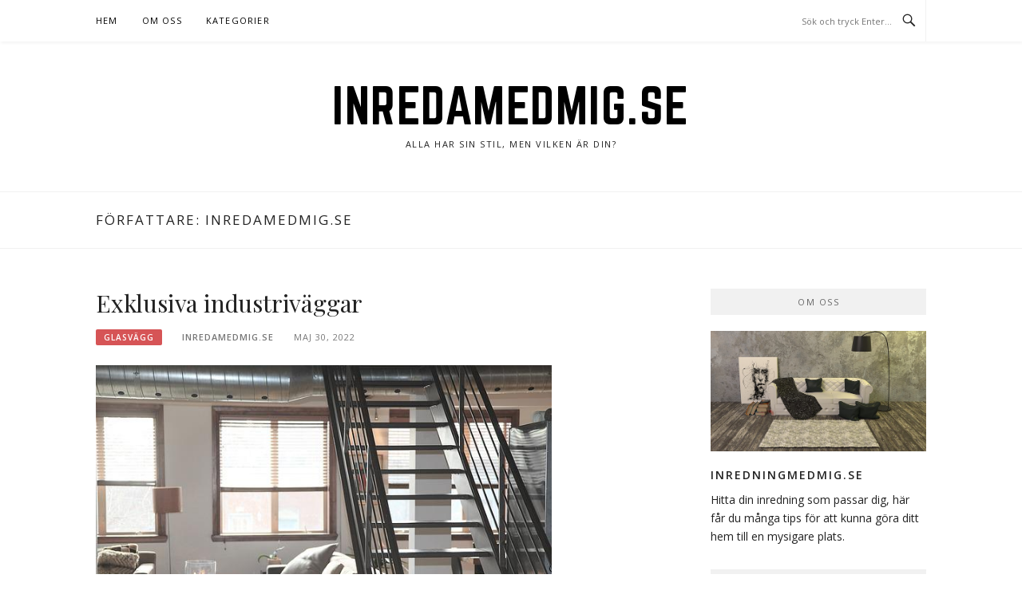

--- FILE ---
content_type: text/html; charset=UTF-8
request_url: https://www.inredamedmig.se/author/adjust/
body_size: 7346
content:
<!DOCTYPE html>
<html lang="sv-SE">
<head>
<meta charset="UTF-8">
<meta name="viewport" content="width=device-width, initial-scale=1">
<link rel="profile" href="http://gmpg.org/xfn/11">
<link rel="pingback" href="https://www.inredamedmig.se/xmlrpc.php">

<title>inredamedmig.se &#8211; Inredamedmig.se</title>
<link rel='dns-prefetch' href='//fonts.googleapis.com' />
<link rel='dns-prefetch' href='//s.w.org' />
<link rel="alternate" type="application/rss+xml" title="Inredamedmig.se &raquo; flöde" href="https://www.inredamedmig.se/feed/" />
<link rel="alternate" type="application/rss+xml" title="Inredamedmig.se &raquo; kommentarsflöde" href="https://www.inredamedmig.se/comments/feed/" />
<link rel="alternate" type="application/rss+xml" title="Inredamedmig.se &raquo; Inlägg av inredamedmig.se -flöde" href="https://www.inredamedmig.se/author/adjust/feed/" />
		<script type="text/javascript">
			window._wpemojiSettings = {"baseUrl":"https:\/\/s.w.org\/images\/core\/emoji\/11\/72x72\/","ext":".png","svgUrl":"https:\/\/s.w.org\/images\/core\/emoji\/11\/svg\/","svgExt":".svg","source":{"concatemoji":"https:\/\/www.inredamedmig.se\/wp-includes\/js\/wp-emoji-release.min.js?ver=5.0.22"}};
			!function(e,a,t){var n,r,o,i=a.createElement("canvas"),p=i.getContext&&i.getContext("2d");function s(e,t){var a=String.fromCharCode;p.clearRect(0,0,i.width,i.height),p.fillText(a.apply(this,e),0,0);e=i.toDataURL();return p.clearRect(0,0,i.width,i.height),p.fillText(a.apply(this,t),0,0),e===i.toDataURL()}function c(e){var t=a.createElement("script");t.src=e,t.defer=t.type="text/javascript",a.getElementsByTagName("head")[0].appendChild(t)}for(o=Array("flag","emoji"),t.supports={everything:!0,everythingExceptFlag:!0},r=0;r<o.length;r++)t.supports[o[r]]=function(e){if(!p||!p.fillText)return!1;switch(p.textBaseline="top",p.font="600 32px Arial",e){case"flag":return s([55356,56826,55356,56819],[55356,56826,8203,55356,56819])?!1:!s([55356,57332,56128,56423,56128,56418,56128,56421,56128,56430,56128,56423,56128,56447],[55356,57332,8203,56128,56423,8203,56128,56418,8203,56128,56421,8203,56128,56430,8203,56128,56423,8203,56128,56447]);case"emoji":return!s([55358,56760,9792,65039],[55358,56760,8203,9792,65039])}return!1}(o[r]),t.supports.everything=t.supports.everything&&t.supports[o[r]],"flag"!==o[r]&&(t.supports.everythingExceptFlag=t.supports.everythingExceptFlag&&t.supports[o[r]]);t.supports.everythingExceptFlag=t.supports.everythingExceptFlag&&!t.supports.flag,t.DOMReady=!1,t.readyCallback=function(){t.DOMReady=!0},t.supports.everything||(n=function(){t.readyCallback()},a.addEventListener?(a.addEventListener("DOMContentLoaded",n,!1),e.addEventListener("load",n,!1)):(e.attachEvent("onload",n),a.attachEvent("onreadystatechange",function(){"complete"===a.readyState&&t.readyCallback()})),(n=t.source||{}).concatemoji?c(n.concatemoji):n.wpemoji&&n.twemoji&&(c(n.twemoji),c(n.wpemoji)))}(window,document,window._wpemojiSettings);
		</script>
		<style type="text/css">
img.wp-smiley,
img.emoji {
	display: inline !important;
	border: none !important;
	box-shadow: none !important;
	height: 1em !important;
	width: 1em !important;
	margin: 0 .07em !important;
	vertical-align: -0.1em !important;
	background: none !important;
	padding: 0 !important;
}
</style>
<link rel='stylesheet' id='megamenu-wp-css'  href='https://www.inredamedmig.se/wp-content/plugins/easymega/style.css?ver=5.0.22' type='text/css' media='all' />
<style id='megamenu-wp-inline-css' type='text/css'>
.megamenu-wp-desktop #megamenu-wp-page .megamenu-wp .mega-item .mega-content li.mega-content-li { margin-top: 0px; }
</style>
<link rel='stylesheet' id='wp-block-library-css'  href='https://www.inredamedmig.se/wp-includes/css/dist/block-library/style.min.css?ver=5.0.22' type='text/css' media='all' />
<link rel='stylesheet' id='boston-fonts-css'  href='https://fonts.googleapis.com/css?family=Open+Sans%3A300%2C300i%2C400%2C400i%2C600%2C600i%2C700%2C700i%7CPlayfair+Display%3A400%2C400i%2C700%2C700i&#038;subset=latin%2Clatin-ext' type='text/css' media='all' />
<link rel='stylesheet' id='boston-style-css'  href='https://www.inredamedmig.se/wp-content/themes/boston/style.css?ver=5.0.22' type='text/css' media='all' />
<link rel='stylesheet' id='genericons-css'  href='https://www.inredamedmig.se/wp-content/themes/boston/assets/fonts/genericons/genericons.css?ver=3.4.1' type='text/css' media='all' />
<link rel='stylesheet' id='boston-norwester-font-css'  href='https://www.inredamedmig.se/wp-content/themes/boston/assets/css/font-norwester.css?ver=5.0.22' type='text/css' media='all' />
<script type='text/javascript' src='https://www.inredamedmig.se/wp-includes/js/jquery/jquery.js?ver=1.12.4'></script>
<script type='text/javascript' src='https://www.inredamedmig.se/wp-includes/js/jquery/jquery-migrate.min.js?ver=1.4.1'></script>
<link rel='https://api.w.org/' href='https://www.inredamedmig.se/wp-json/' />
<link rel="EditURI" type="application/rsd+xml" title="RSD" href="https://www.inredamedmig.se/xmlrpc.php?rsd" />
<link rel="wlwmanifest" type="application/wlwmanifest+xml" href="https://www.inredamedmig.se/wp-includes/wlwmanifest.xml" /> 
<meta name="generator" content="WordPress 5.0.22" />
</head>

<body class="archive author author-adjust author-3 hfeed right-layout">
<div id="page" class="site">
	<a class="skip-link screen-reader-text" href="#main">Hoppa till innehåll</a>

	<header id="masthead" class="site-header" role="banner">
		<div class="site-topbar">
			<div class="container">
				<nav id="site-navigation" class="main-navigation" role="navigation">
					<button class="menu-toggle" aria-controls="primary-menu" aria-expanded="false">Meny</button>
					<div class="menu-primary-container"><ul id="primary-menu" class="menu"><li id="menu-item-15" class="menu-item menu-item-type-custom menu-item-object-custom menu-item-15"><a href="http://inredamedmig.se">Hem</a></li>
<li id="menu-item-31" class="menu-item menu-item-type-post_type menu-item-object-page menu-item-31"><a href="https://www.inredamedmig.se/about-me/">Om oss</a></li>
<li id="menu-item-34" class="menu-item menu-item-type-custom menu-item-object-custom menu-item-34"><a href="#">Kategorier</a></li>
</ul></div>				</nav><!-- #site-navigation -->
								<div class="topbar-search">
										<form action="https://www.inredamedmig.se/" method="get">
					    <input type="text" name="s" id="search" value="" placeholder="Sök och tryck Enter..." />
						<span class="genericon genericon-search"></span>
						<!-- <i class="fa fa-search" aria-hidden="true"></i> -->
					</form>
				</div>
			</div>
		</div>

		<div class="site-branding">
			<div class="container">
									<p class="site-title"><a href="https://www.inredamedmig.se/" rel="home">Inredamedmig.se</a></p>
									<p class="site-description">Alla har sin stil, men vilken är din?</p>
											</div>
		</div><!-- .site-branding -->

	</header><!-- #masthead -->

			<header class="page-header archive-header">
			<div class="container">
				<h1 class="page-title">Författare: <span class="vcard">inredamedmig.se</span></h1>			</div>
		</header><!-- .page-header -->
	
	
	<div id="content" class="site-content">
		<div class="container">

	<div id="primary" class="content-area">
		<main id="main" class="site-main" role="main">

		
			<div class="archive__layout1">
<article id="post-131" class="post-131 post type-post status-publish format-standard has-post-thumbnail hentry category-glasvagg">
	<header class="entry-header">
		<h2 class="entry-title"><a href="https://www.inredamedmig.se/exklusiva-industrivaggar/" rel="bookmark">Exklusiva industriväggar</a></h2>		<div class="entry-meta">
			<span class="entry-cate"><a class="entry-category" href="https://www.inredamedmig.se/category/glasvagg/">Glasvägg</a></span><span class="author vcard"><a class="url fn n" href="https://www.inredamedmig.se/author/adjust/">inredamedmig.se</a></span><span class="entry-date"><time class="entry-date published" datetime="2022-05-30T23:06:44+00:00">maj 30, 2022</time></span>		</div><!-- .entry-meta -->
			</header><!-- .entry-header -->

		<aside class="entry-thumbnail">
		<a href="https://www.inredamedmig.se/exklusiva-industrivaggar/" title="Exklusiva industriväggar"><img width="571" height="380" src="https://www.inredamedmig.se/wp-content/uploads/2022/05/industrivagg-glas-svart.jpg" class="attachment-boston-list-medium size-boston-list-medium wp-post-image" alt="" /></a>
	</aside>
	
	<div class="entry-summary">
		<p>Varje trend väljer ut en historisk större händelse och paketerar om den i ny form och ger den nytt liv. Den industriella trenden har bitit sig fast länge och är en bidragande anledning till att vi fortfarande ser att färgen svart kommer på alltfler detaljer i våra hem. Färgen svart ihop med material som stål&#8230;</p>
	</div><!-- .entry-summary -->

	<div class="entry-more">
		<a href="https://www.inredamedmig.se/exklusiva-industrivaggar/" title="Exklusiva industriväggar">Fortsätt läsa</a>
	</div>

	<footer class="entry-footer">
			</footer><!-- .entry-footer -->
</article><!-- #post-## -->

<article id="post-127" class="post-127 post type-post status-publish format-standard has-post-thumbnail hentry category-homestyling">
	<header class="entry-header">
		<h2 class="entry-title"><a href="https://www.inredamedmig.se/homestyling-stockholm/" rel="bookmark">Homestyling Stockholm</a></h2>		<div class="entry-meta">
			<span class="entry-cate"><a class="entry-category" href="https://www.inredamedmig.se/category/homestyling/">Homestyling</a></span><span class="author vcard"><a class="url fn n" href="https://www.inredamedmig.se/author/adjust/">inredamedmig.se</a></span><span class="entry-date"><time class="entry-date published" datetime="2021-05-29T14:01:42+00:00">maj 29, 2021</time></span>		</div><!-- .entry-meta -->
			</header><!-- .entry-header -->

		<aside class="entry-thumbnail">
		<a href="https://www.inredamedmig.se/homestyling-stockholm/" title="Homestyling Stockholm"><img width="570" height="380" src="https://www.inredamedmig.se/wp-content/uploads/2021/05/Homestyling-stockholm-1.jpg" class="attachment-boston-list-medium size-boston-list-medium wp-post-image" alt="" /></a>
	</aside>
	
	<div class="entry-summary">
		<p>Att ha ett fint hem är för många det enskilt viktigaste för att må bra i själen. Förutom den obligatoriska städningen för att bibehålla fräschör och förlänga livslängden på hemmets ytor så är inredningen förstås avgörande för att nå ett lyckat resultat. Ditt boendes totala rymd, takhöjd och golvyta kan du inte göra något, men&#8230;</p>
	</div><!-- .entry-summary -->

	<div class="entry-more">
		<a href="https://www.inredamedmig.se/homestyling-stockholm/" title="Homestyling Stockholm">Fortsätt läsa</a>
	</div>

	<footer class="entry-footer">
			</footer><!-- .entry-footer -->
</article><!-- #post-## -->

<article id="post-123" class="post-123 post type-post status-publish format-standard has-post-thumbnail hentry category-mattor">
	<header class="entry-header">
		<h2 class="entry-title"><a href="https://www.inredamedmig.se/ullmattor-istallet-for-heltackningsmatta/" rel="bookmark">Ullmattor istället för heltäckningsmatta</a></h2>		<div class="entry-meta">
			<span class="entry-cate"><a class="entry-category" href="https://www.inredamedmig.se/category/mattor/">Mattor</a></span><span class="author vcard"><a class="url fn n" href="https://www.inredamedmig.se/author/adjust/">inredamedmig.se</a></span><span class="entry-date"><time class="entry-date published" datetime="2019-11-11T13:13:11+00:00">november 11, 2019</time></span>		</div><!-- .entry-meta -->
			</header><!-- .entry-header -->

		<aside class="entry-thumbnail">
		<a href="https://www.inredamedmig.se/ullmattor-istallet-for-heltackningsmatta/" title="Ullmattor istället för heltäckningsmatta"><img width="507" height="380" src="https://www.inredamedmig.se/wp-content/uploads/2019/11/mattor.jpg" class="attachment-boston-list-medium size-boston-list-medium wp-post-image" alt="nylandersmattor.se" /></a>
	</aside>
	
	<div class="entry-summary">
		<p>Ullmattor är ena riktiga värmegivare. Eftersom ull är ett naturmaterial känns det även bra att ha det hemma ur ren allergisynpunkt. En ullmatta är perfekt om du vill ha det varmt och gosigt om fötterna utan att behöva installera dyr golvvärme eller lägga in heltäckningsmatta &#8211; något som kan vara rena bakteriesamlaren. Det finns flera&#8230;</p>
	</div><!-- .entry-summary -->

	<div class="entry-more">
		<a href="https://www.inredamedmig.se/ullmattor-istallet-for-heltackningsmatta/" title="Ullmattor istället för heltäckningsmatta">Fortsätt läsa</a>
	</div>

	<footer class="entry-footer">
			</footer><!-- .entry-footer -->
</article><!-- #post-## -->

<article id="post-120" class="post-120 post type-post status-publish format-standard has-post-thumbnail hentry category-fonster">
	<header class="entry-header">
		<h2 class="entry-title"><a href="https://www.inredamedmig.se/guide-till-nya-fonster/" rel="bookmark">Guide till nya fönster</a></h2>		<div class="entry-meta">
			<span class="entry-cate"><a class="entry-category" href="https://www.inredamedmig.se/category/fonster/">Fönster</a></span><span class="author vcard"><a class="url fn n" href="https://www.inredamedmig.se/author/adjust/">inredamedmig.se</a></span><span class="entry-date"><time class="entry-date published updated" datetime="2019-11-04T10:52:50+00:00">november 4, 2019</time></span>		</div><!-- .entry-meta -->
			</header><!-- .entry-header -->

		<aside class="entry-thumbnail">
		<a href="https://www.inredamedmig.se/guide-till-nya-fonster/" title="Guide till nya fönster"><img width="571" height="380" src="https://www.inredamedmig.se/wp-content/uploads/2019/11/fönster.jpg" class="attachment-boston-list-medium size-boston-list-medium wp-post-image" alt="Doorly.se" /></a>
	</aside>
	
	<div class="entry-summary">
		<p>Det kan finnas många orsaker till att man vill ha nya fönster i en byggnad. Befintliga fönster kan vara gamla och göra så att det drar in kall luft, vilket skapar en otrivsam miljö inomhus. I vissa fall har fönstren installerats med tanke på planlösningen snarare än hur de ser ut från utsidan. Detta kan&#8230;</p>
	</div><!-- .entry-summary -->

	<div class="entry-more">
		<a href="https://www.inredamedmig.se/guide-till-nya-fonster/" title="Guide till nya fönster">Fortsätt läsa</a>
	</div>

	<footer class="entry-footer">
			</footer><!-- .entry-footer -->
</article><!-- #post-## -->

<article id="post-116" class="post-116 post type-post status-publish format-standard has-post-thumbnail hentry category-stadning">
	<header class="entry-header">
		<h2 class="entry-title"><a href="https://www.inredamedmig.se/stadhjalp-hemma/" rel="bookmark">Städhjälp hemma</a></h2>		<div class="entry-meta">
			<span class="entry-cate"><a class="entry-category" href="https://www.inredamedmig.se/category/stadning/">Städning</a></span><span class="author vcard"><a class="url fn n" href="https://www.inredamedmig.se/author/adjust/">inredamedmig.se</a></span><span class="entry-date"><time class="entry-date published" datetime="2019-08-04T09:54:57+00:00">augusti 4, 2019</time></span>		</div><!-- .entry-meta -->
			</header><!-- .entry-header -->

		<aside class="entry-thumbnail">
		<a href="https://www.inredamedmig.se/stadhjalp-hemma/" title="Städhjälp hemma"><img width="640" height="376" src="https://www.inredamedmig.se/wp-content/uploads/2019/08/stadhjalp-hemma-stockholm.jpg" class="attachment-boston-list-medium size-boston-list-medium wp-post-image" alt="Få städhjälp med stadenergi.se" /></a>
	</aside>
	
	<div class="entry-summary">
		<p>Har du tröttnat på att komma hem till smutsiga diskbänkar och badrum som luktar trist? Då kanske du är i behov av hemstädning i din bostad? Hemstädning är något som förr var starkt associerat med att man var äldre eller sjuk och därför inte kunde städa i hemmet själv. Idag är det annorlunda. Människor lägger&#8230;</p>
	</div><!-- .entry-summary -->

	<div class="entry-more">
		<a href="https://www.inredamedmig.se/stadhjalp-hemma/" title="Städhjälp hemma">Fortsätt läsa</a>
	</div>

	<footer class="entry-footer">
			</footer><!-- .entry-footer -->
</article><!-- #post-## -->

<article id="post-110" class="post-110 post type-post status-publish format-standard has-post-thumbnail hentry category-koket">
	<header class="entry-header">
		<h2 class="entry-title"><a href="https://www.inredamedmig.se/valja-bankskiva-tank-pa-det-har/" rel="bookmark">Välja bänkskiva &#8211; tänk på det här</a></h2>		<div class="entry-meta">
			<span class="entry-cate"><a class="entry-category" href="https://www.inredamedmig.se/category/koket/">Köket</a></span><span class="author vcard"><a class="url fn n" href="https://www.inredamedmig.se/author/adjust/">inredamedmig.se</a></span><span class="entry-date"><time class="entry-date published" datetime="2019-06-16T20:56:57+00:00">juni 16, 2019</time></span>		</div><!-- .entry-meta -->
			</header><!-- .entry-header -->

		<aside class="entry-thumbnail">
		<a href="https://www.inredamedmig.se/valja-bankskiva-tank-pa-det-har/" title="Välja bänkskiva &#8211; tänk på det här"><img width="640" height="360" src="https://www.inredamedmig.se/wp-content/uploads/2019/06/bänkskiva.jpg" class="attachment-boston-list-medium size-boston-list-medium wp-post-image" alt="Diapol.se" /></a>
	</aside>
	
	<div class="entry-summary">
		<p>Att välja bänkskiva till köket kan låta som en väldigt enkel uppgift. Det är väl bara att välja den bänkskiva som man tycker är snyggast, eller hur? Nej, sanningen är att det faktiskt krävs mycket mer än att bara gå efter utseendet, åtminstone om man vill välja rätt och känna sig nöjd med sitt val&#8230;.</p>
	</div><!-- .entry-summary -->

	<div class="entry-more">
		<a href="https://www.inredamedmig.se/valja-bankskiva-tank-pa-det-har/" title="Välja bänkskiva &#8211; tänk på det här">Fortsätt läsa</a>
	</div>

	<footer class="entry-footer">
			</footer><!-- .entry-footer -->
</article><!-- #post-## -->

<article id="post-106" class="post-106 post type-post status-publish format-standard has-post-thumbnail hentry category-vaxter">
	<header class="entry-header">
		<h2 class="entry-title"><a href="https://www.inredamedmig.se/populara-vaxter-i-hemmet/" rel="bookmark">Populära växter i hemmet</a></h2>		<div class="entry-meta">
			<span class="entry-cate"><a class="entry-category" href="https://www.inredamedmig.se/category/vaxter/">växter</a></span><span class="author vcard"><a class="url fn n" href="https://www.inredamedmig.se/author/adjust/">inredamedmig.se</a></span><span class="entry-date"><time class="entry-date published updated" datetime="2019-05-03T10:48:22+00:00">maj 3, 2019</time></span>		</div><!-- .entry-meta -->
			</header><!-- .entry-header -->

		<aside class="entry-thumbnail">
		<a href="https://www.inredamedmig.se/populara-vaxter-i-hemmet/" title="Populära växter i hemmet"><img width="570" height="380" src="https://www.inredamedmig.se/wp-content/uploads/2019/05/växter-hemma.jpg" class="attachment-boston-list-medium size-boston-list-medium wp-post-image" alt="Aloe vera" /></a>
	</aside>
	
	<div class="entry-summary">
		<p>Det finns inget som piggar och livar upp ett hem så mycket som levande växter. Det spelar ingen roll om du bor i hus eller lägenhet. Växter gör hemmet mer levande och ger ditt hem både grönska och färg. Med växter kan du skapa en trädgård med varierande färger och former, anpassad till årstiden. Trädgården&#8230;</p>
	</div><!-- .entry-summary -->

	<div class="entry-more">
		<a href="https://www.inredamedmig.se/populara-vaxter-i-hemmet/" title="Populära växter i hemmet">Fortsätt läsa</a>
	</div>

	<footer class="entry-footer">
			</footer><!-- .entry-footer -->
</article><!-- #post-## -->

<article id="post-100" class="post-100 post type-post status-publish format-standard has-post-thumbnail hentry category-kokshandtag">
	<header class="entry-header">
		<h2 class="entry-title"><a href="https://www.inredamedmig.se/nytt-kok-inspiration/" rel="bookmark">Nytt kök – inspiration</a></h2>		<div class="entry-meta">
			<span class="entry-cate"><a class="entry-category" href="https://www.inredamedmig.se/category/kokshandtag/">Kökshandtag</a></span><span class="author vcard"><a class="url fn n" href="https://www.inredamedmig.se/author/adjust/">inredamedmig.se</a></span><span class="entry-date"><time class="entry-date published updated" datetime="2019-03-18T13:40:33+00:00">mars 18, 2019</time></span>		</div><!-- .entry-meta -->
			</header><!-- .entry-header -->

		<aside class="entry-thumbnail">
		<a href="https://www.inredamedmig.se/nytt-kok-inspiration/" title="Nytt kök – inspiration"><img width="570" height="380" src="https://www.inredamedmig.se/wp-content/uploads/2019/03/1-renovera-kok-hemmafixbloggen-blatt-kok.jpeg" class="attachment-boston-list-medium size-boston-list-medium wp-post-image" alt="Kök" /></a>
	</aside>
	
	<div class="entry-summary">
		<p>En dröm jag haft i många år är att få göra om köket och med ett så stort ekonomiskt beslut kommer också förarbete för att det ska bli så bra som möjligt. Jag började leta inspiration och hittade till Monica Karlstein på Hemmafixbloggen.se som skapat drömköket enligt mig. På förebilden ser vi ett vitt kök&#8230;</p>
	</div><!-- .entry-summary -->

	<div class="entry-more">
		<a href="https://www.inredamedmig.se/nytt-kok-inspiration/" title="Nytt kök – inspiration">Fortsätt läsa</a>
	</div>

	<footer class="entry-footer">
			</footer><!-- .entry-footer -->
</article><!-- #post-## -->

<article id="post-96" class="post-96 post type-post status-publish format-standard has-post-thumbnail hentry category-glasvagg">
	<header class="entry-header">
		<h2 class="entry-title"><a href="https://www.inredamedmig.se/tips-for-en-snygg-glasvagg/" rel="bookmark">Tips för en snygg glasvägg</a></h2>		<div class="entry-meta">
			<span class="entry-cate"><a class="entry-category" href="https://www.inredamedmig.se/category/glasvagg/">Glasvägg</a></span><span class="author vcard"><a class="url fn n" href="https://www.inredamedmig.se/author/adjust/">inredamedmig.se</a></span><span class="entry-date"><time class="entry-date published" datetime="2019-03-06T10:34:47+00:00">mars 6, 2019</time></span>		</div><!-- .entry-meta -->
			</header><!-- .entry-header -->

		<aside class="entry-thumbnail">
		<a href="https://www.inredamedmig.se/tips-for-en-snygg-glasvagg/" title="Tips för en snygg glasvägg"><img width="507" height="380" src="https://www.inredamedmig.se/wp-content/uploads/2019/02/glas.jpg" class="attachment-boston-list-medium size-boston-list-medium wp-post-image" alt="Väg i glas" /></a>
	</aside>
	
	<div class="entry-summary">
		<p>De senaste åren har glasväggen intagit rum efter rum, både i hem och på kontor. Även detta år är glasväggen trendig &#8211; förutom att den också både är praktisk och vacker. Glasväggen i det lilla rummet En glasvägg skapar rymd och öppenhet och passar perfekt i den lilla lägenheten, kontoret eller rummet som behöver skärmas&#8230;</p>
	</div><!-- .entry-summary -->

	<div class="entry-more">
		<a href="https://www.inredamedmig.se/tips-for-en-snygg-glasvagg/" title="Tips för en snygg glasvägg">Fortsätt läsa</a>
	</div>

	<footer class="entry-footer">
			</footer><!-- .entry-footer -->
</article><!-- #post-## -->

<article id="post-87" class="post-87 post type-post status-publish format-standard has-post-thumbnail hentry category-gardiner">
	<header class="entry-header">
		<h2 class="entry-title"><a href="https://www.inredamedmig.se/arets-trend-gardiner/" rel="bookmark">Årets trend &#8211; gardiner</a></h2>		<div class="entry-meta">
			<span class="entry-cate"><a class="entry-category" href="https://www.inredamedmig.se/category/gardiner/">Gardiner</a></span><span class="author vcard"><a class="url fn n" href="https://www.inredamedmig.se/author/adjust/">inredamedmig.se</a></span><span class="entry-date"><time class="entry-date published updated" datetime="2019-02-20T10:32:23+00:00">februari 20, 2019</time></span>		</div><!-- .entry-meta -->
			</header><!-- .entry-header -->

		<aside class="entry-thumbnail">
		<a href="https://www.inredamedmig.se/arets-trend-gardiner/" title="Årets trend &#8211; gardiner"><img width="576" height="380" src="https://www.inredamedmig.se/wp-content/uploads/2019/02/gardiner.jpg" class="attachment-boston-list-medium size-boston-list-medium wp-post-image" alt="Inreda med gardiner" /></a>
	</aside>
	
	<div class="entry-summary">
		<p>Under 2019 står 80-talet för en stor del av inredningen och så även gardinerna. Det innebär dock inte att du behöver smycka dina fönster med rysch och pysch, men det går sammantaget att se en övergripande trend från detta ljuva sekel som uttryckligen glänste av roliga färgkombinationer. Här ger vi en inblick i hur gardinerna&#8230;</p>
	</div><!-- .entry-summary -->

	<div class="entry-more">
		<a href="https://www.inredamedmig.se/arets-trend-gardiner/" title="Årets trend &#8211; gardiner">Fortsätt läsa</a>
	</div>

	<footer class="entry-footer">
			</footer><!-- .entry-footer -->
</article><!-- #post-## -->
</div>
	<nav class="navigation posts-navigation" role="navigation">
		<h2 class="screen-reader-text">Inläggsnavigering</h2>
		<div class="nav-links"><div class="nav-previous"><a href="https://www.inredamedmig.se/author/adjust/page/2/" >Äldre inlägg</a></div></div>
	</nav>
		</main><!-- #main -->
	</div><!-- #primary -->


<aside id="secondary" class="sidebar widget-area" role="complementary">
	<section id="text-1" class="widget widget_text"><div class="widget-title">Om oss</div>			<div class="textwidget"><div class="about-me">
<img src="https://www.inredamedmig.se/wp-content/uploads/2019/01/inredmedmig-fo%CC%88rsta.jpg" alt="">
<span>Inredningmedmig.se</span>
<p>Hitta din inredning som passar dig, här får du många tips för att kunna göra ditt hem till en mysigare plats.
</p></div>
		</section><section id="categories-3" class="widget widget_categories"><div class="widget-title">Kategorier</div>		<ul>
	<li class="cat-item cat-item-10"><a href="https://www.inredamedmig.se/category/badrum/" >Badrum</a>
</li>
	<li class="cat-item cat-item-9"><a href="https://www.inredamedmig.se/category/dukning/" >Dukning</a>
</li>
	<li class="cat-item cat-item-20"><a href="https://www.inredamedmig.se/category/fonster/" >Fönster</a>
</li>
	<li class="cat-item cat-item-14"><a href="https://www.inredamedmig.se/category/gardiner/" >Gardiner</a>
</li>
	<li class="cat-item cat-item-15"><a href="https://www.inredamedmig.se/category/glasvagg/" >Glasvägg</a>
</li>
	<li class="cat-item cat-item-22"><a href="https://www.inredamedmig.se/category/homestyling/" >Homestyling</a>
</li>
	<li class="cat-item cat-item-18"><a href="https://www.inredamedmig.se/category/koket/" >Köket</a>
</li>
	<li class="cat-item cat-item-16"><a href="https://www.inredamedmig.se/category/kokshandtag/" >Kökshandtag</a>
</li>
	<li class="cat-item cat-item-21"><a href="https://www.inredamedmig.se/category/mattor/" >Mattor</a>
</li>
	<li class="cat-item cat-item-11"><a href="https://www.inredamedmig.se/category/soffor/" >Soffor</a>
</li>
	<li class="cat-item cat-item-12"><a href="https://www.inredamedmig.se/category/sovrum/" >Sovrum</a>
</li>
	<li class="cat-item cat-item-19"><a href="https://www.inredamedmig.se/category/stadning/" >Städning</a>
</li>
	<li class="cat-item cat-item-17"><a href="https://www.inredamedmig.se/category/vaxter/" >växter</a>
</li>
		</ul>
</section>		<section id="recent-posts-3" class="widget widget_recent_entries">		<div class="widget-title">Senaste inläggen</div>		<ul>
											<li>
					<a href="https://www.inredamedmig.se/exklusiva-industrivaggar/">Exklusiva industriväggar</a>
									</li>
											<li>
					<a href="https://www.inredamedmig.se/homestyling-stockholm/">Homestyling Stockholm</a>
									</li>
											<li>
					<a href="https://www.inredamedmig.se/ullmattor-istallet-for-heltackningsmatta/">Ullmattor istället för heltäckningsmatta</a>
									</li>
											<li>
					<a href="https://www.inredamedmig.se/guide-till-nya-fonster/">Guide till nya fönster</a>
									</li>
											<li>
					<a href="https://www.inredamedmig.se/stadhjalp-hemma/">Städhjälp hemma</a>
									</li>
					</ul>
		</section><section id="search-3" class="widget widget_search"><form role="search" method="get" class="search-form" action="https://www.inredamedmig.se/">
				<label>
					<span class="screen-reader-text">Sök efter:</span>
					<input type="search" class="search-field" placeholder="Sök &hellip;" value="" name="s" />
				</label>
				<input type="submit" class="search-submit" value="Sök" />
			</form></section><section id="archives-3" class="widget widget_archive"><div class="widget-title">Archives</div>		<ul>
			<li><a href='https://www.inredamedmig.se/2022/05/'>maj 2022</a></li>
	<li><a href='https://www.inredamedmig.se/2021/05/'>maj 2021</a></li>
	<li><a href='https://www.inredamedmig.se/2019/11/'>november 2019</a></li>
	<li><a href='https://www.inredamedmig.se/2019/08/'>augusti 2019</a></li>
	<li><a href='https://www.inredamedmig.se/2019/06/'>juni 2019</a></li>
	<li><a href='https://www.inredamedmig.se/2019/05/'>maj 2019</a></li>
	<li><a href='https://www.inredamedmig.se/2019/03/'>mars 2019</a></li>
	<li><a href='https://www.inredamedmig.se/2019/02/'>februari 2019</a></li>
	<li><a href='https://www.inredamedmig.se/2019/01/'>januari 2019</a></li>
		</ul>
		</section></aside><!-- #secondary -->
		</div><!-- .container -->
	</div><!-- #content -->

	
	<footer id="colophon" class="site-footer" role="contentinfo">

		
		<div class="container">
			<div class="site-info">
				<p>
					Copyright &copy; 2025 Inredamedmig.se. Alla rättigheter förbehållna.				</p>
			</div><!-- .site-info -->
			<div class="theme-info">
						<span class="theme-info-text">
        Tema Boston från <a href="https://www.famethemes.com/">FameThemes</a>		</span>
        			</div>
		</div>
	</footer><!-- #colophon -->

	
</div><!-- #page -->

<script type='text/javascript'>
/* <![CDATA[ */
var MegamenuWp = {"ajax_url":"https:\/\/www.inredamedmig.se\/wp-admin\/admin-ajax.php","loading_icon":"<div class=\"mega-spinner\"><div class=\"uil-squares-css\" style=\"transform:scale(0.4);\"><div><div><\/div><\/div><div><div><\/div><\/div><div><div><\/div><\/div><div><div><\/div><\/div><div><div><\/div><\/div><div><div><\/div><\/div><div><div><\/div><\/div><div><div><\/div><\/div><\/div><\/div>","theme_support":{"mobile_mod":991,"disable_auto_css":0,"disable_css":0,"parent_level":0,"content_right":0,"content_left":0,"margin_top":0,"animation":"","child_li":"","ul_css":"","li_css":""},"mega_parent_level":"0","mega_content_left":"0","mega_content_right":"0","animation":"shift-up"};
/* ]]> */
</script>
<script type='text/javascript' src='https://www.inredamedmig.se/wp-content/plugins/easymega/assets/js/megamenu-wp.js?ver=1.0.1'></script>
<script type='text/javascript' src='https://www.inredamedmig.se/wp-content/themes/boston/assets/js/owl.carousel.min.js?ver=1.3.3'></script>
<script type='text/javascript' src='https://www.inredamedmig.se/wp-includes/js/imagesloaded.min.js?ver=3.2.0'></script>
<script type='text/javascript'>
/* <![CDATA[ */
var Boston = {"loading_icon":"<div class=\"spinner\"><div class=\"uil-squares-css\" style=\"transform:scale(0.4);\"><div><div><\/div><\/div><div><div><\/div><\/div><div><div><\/div><\/div><div><div><\/div><\/div><div><div><\/div><\/div><div><div><\/div><\/div><div><div><\/div><\/div><div><div><\/div><\/div><\/div><\/div>"};
/* ]]> */
</script>
<script type='text/javascript' src='https://www.inredamedmig.se/wp-content/themes/boston/assets/js/theme.js?ver=20151215'></script>
<script type='text/javascript' src='https://www.inredamedmig.se/wp-includes/js/wp-embed.min.js?ver=5.0.22'></script>

</body>
</html>
